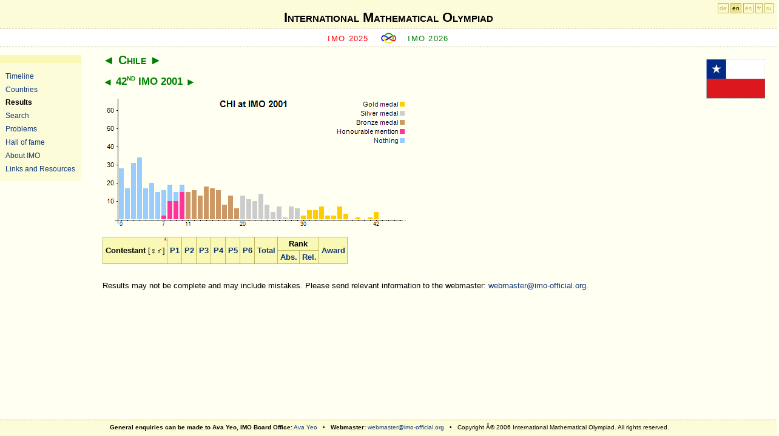

--- FILE ---
content_type: text/html; charset=utf-8
request_url: http://www.imo-official.org/team_r.aspx?code=CHI&year=2001&column=name&order=asc&gender=filter
body_size: 6693
content:
<?xml version="1.0" encoding="UTF-8"?>
<!DOCTYPE html PUBLIC "-//W3C//DTD XHTML 1.0 Strict//EN" "http://www.w3.org/TR/xhtml1/DTD/xhtml1-strict.dtd">
<html xmlns="http://www.w3.org/1999/xhtml" >
<head><meta http-equiv="content-type" content="application/xhtml+xml; charset=UTF-8" /><link href="App_Themes/fav-logo.ico" rel="shortcut icon" type="image/x-icon" /><link href="App_Themes/design.css" rel="stylesheet" type="text/css" /><link href="App_Themes/print.css" rel="stylesheet" type="text/css" media="print" /><title>
	International Mathematical Olympiad
</title></head>
<body>
    <div id="header">
<div id="h1">
<h1><a href="default.aspx">International Mathematical Olympiad</a></h1>
</div>
     
     <div id="sub">   
        <span class="previous">
        <a id="ctl00_HyperLinkPreviousIMO" href="https://imo2025.au/">IMO 2025</a>
        </span>

        <span class="img"><a href="default.aspx"><img src="App_Themes/imosmall.gif" alt="IMO" /></a></span>

        <span class="next">
        <a id="ctl00_HyperLinkNextIMO" href="year_info.aspx?year=2026">IMO 2026</a>
        </span>
    </div>
    </div>
	<div id="sidebar">
	<ul>
        <li><a id="ctl00_HyperLink_Organizers" href="organizers.aspx">Timeline</a></li>
        <li><a id="ctl00_HyperLink_Countries" href="countries.aspx">Countries</a></li>
        <li><a id="ctl00_HyperLink_Results" class="highlight" href="results.aspx">Results</a></li>
        <li><a id="ctl00_HyperLink_Search" href="search.aspx">Search</a></li>
        <li><a id="ctl00_HyperLink_Problems" href="problems.aspx">Problems</a></li>
        <li><a id="ctl00_HyperLink_Hall" href="hall.aspx">Hall of fame</a></li>
        <li><a id="ctl00_HyperLink_General" href="general.aspx">About IMO</a></li>
        <li><a id="ctl00_HyperLink_Links" href="links.aspx">Links and Resources</a></li>
	</ul>
	</div>

    <div id="langForm"><a href="?code=CHI&amp;year=2001&amp;column=name&amp;order=asc&amp;language=de" title="Deutsch">de</a> <a href="?code=CHI&amp;year=2001&amp;column=name&amp;order=asc&amp;language=en" class="highlight" title="English">en</a> <a href="?code=CHI&amp;year=2001&amp;column=name&amp;order=asc&amp;language=es" title="Español">es</a> <a href="?code=CHI&amp;year=2001&amp;column=name&amp;order=asc&amp;language=fr" title="Français">fr</a> <a href="?code=CHI&amp;year=2001&amp;column=name&amp;order=asc&amp;language=ru" title="Русский">ru</a></div>

    <div id="main">
        
<div class="flag"><a id="ctl00_CPH_Main_HyperLinkFlag" href="country_info.aspx?code=CHI"><img id="ctl00_CPH_Main_ImageFlag" title="Chile" src="flags/CHI.gif" alt="Chile" style="border-width:0px;" /></a></div>
<h2><a href="team_r.aspx?code=CAN&amp;year=2001&amp;column=name&amp;order=asc&amp;gender=filter" class="pointer">&#9668;</a> <a href="country_info.aspx?code=CHI" class="highlight">Chile</a> <a href="team_r.aspx?code=CHN&amp;year=2001&amp;column=name&amp;order=asc&amp;gender=filter" class="pointer">&#9658;</a></h2>
<h3><a href="team_r.aspx?code=CHI&amp;year=1997&amp;column=name&amp;order=asc&amp;gender=filter" class="pointer">&#9668;</a> <a href="year_info.aspx?year=2001" class="highlight">42<sup>nd</sup> IMO 2001</a> <a href="team_r.aspx?code=CHI&amp;year=2007&amp;column=name&amp;order=asc&amp;gender=filter" class="pointer">&#9658;</a> </h3>

<p>
<img src="TeamIndividualChart.aspx?code=CHI&amp;year=2001&amp;points=42&amp;maxpoints=42&amp;bGold=30&amp;bSilver=20&amp;bBronze=11&amp;bNone=0&amp;bHM=7&amp;maxpoints=46&amp;p0=28&amp;p1=17&amp;p2=31&amp;p3=34&amp;p4=17&amp;p5=20&amp;p6=15&amp;p7=16&amp;m7=2&amp;p8=19&amp;m8=10&amp;p9=15&amp;m9=10&amp;p10=19&amp;m10=15&amp;p11=15&amp;p12=16&amp;p13=13&amp;p14=18&amp;p15=17&amp;p16=16&amp;p17=8&amp;p18=13&amp;p19=6&amp;p20=13&amp;p21=11&amp;p22=10&amp;p23=14&amp;p24=8&amp;p25=4&amp;p26=7&amp;p27=1&amp;p28=7&amp;p29=6&amp;p30=2&amp;p31=5&amp;p32=5&amp;p33=7&amp;p34=2&amp;p35=2&amp;p36=7&amp;p37=3&amp;p39=1&amp;p41=1&amp;p42=4" alt="CHI at IMO 2001" title="CHI at IMO 2001" usemap="#mapTeamI" style="border: 0; display: block;"/>
<map id="mapTeamI" name="mapTeamI"></map>
</p>

<table><thead><tr><th rowspan="2" class="highlightUp"><a href="team_r.aspx?code=CHI&amp;year=2001&amp;column=name&amp;order=desc&amp;gender=filter">Contestant</a>  <a style="font-weight:normal;text-decoration:none;" href="team_r.aspx?code=CHI&amp;year=2001&amp;column=name&amp;order=asc&amp;gender=hide"><span class="hideprn" title="Display all contestants, hide gender.">[&#9792;&#9794;]</span></a></th><th rowspan="2"><a href="team_r.aspx?code=CHI&amp;year=2001&amp;column=p1&amp;order=asc&amp;gender=filter">P1</a></th><th rowspan="2"><a href="team_r.aspx?code=CHI&amp;year=2001&amp;column=p2&amp;order=asc&amp;gender=filter">P2</a></th><th rowspan="2"><a href="team_r.aspx?code=CHI&amp;year=2001&amp;column=p3&amp;order=asc&amp;gender=filter">P3</a></th><th rowspan="2"><a href="team_r.aspx?code=CHI&amp;year=2001&amp;column=p4&amp;order=asc&amp;gender=filter">P4</a></th><th rowspan="2"><a href="team_r.aspx?code=CHI&amp;year=2001&amp;column=p5&amp;order=asc&amp;gender=filter">P5</a></th><th rowspan="2"><a href="team_r.aspx?code=CHI&amp;year=2001&amp;column=p6&amp;order=asc&amp;gender=filter">P6</a></th><th rowspan="2"><a href="team_r.aspx?code=CHI&amp;year=2001&amp;column=total&amp;order=asc&amp;gender=filter">Total</a></th><th colspan="2">Rank</th><th rowspan="2"><a href="team_r.aspx?code=CHI&amp;year=2001&amp;column=award&amp;order=asc&amp;gender=filter">Award</a></th></tr><tr><th><a href="team_r.aspx?code=CHI&amp;year=2001&amp;column=rank&amp;order=asc&amp;gender=filter" title="Absolute ranking">Abs.</a></th><th><a href="team_r.aspx?code=CHI&amp;year=2001&amp;column=rrank&amp;order=asc&amp;gender=filter" title="Relative ranking">Rel.</a></th></tr></thead><tfoot></tfoot></table>



<div id="ctl00_CPH_Main_PanelNotifyWebmaster" class="hideprn">
	
<br />
Results may not be complete and may include mistakes. 
Please send relevant information to the webmaster: 
<a href="mailto:webmaster@imo-official.org">webmaster@imo-official.org</a>.

</div>


    </div>

<div id="footer">
<b>General enquiries can be made to Ava Yeo, IMO Board Office:</b> 
<a href="mailto:ava.yeo@imo-official.org">Ava Yeo</a> &nbsp; &bull; &nbsp;
<b>Webmaster:</b> 
<a href="mailto:webmaster@imo-official.org">webmaster@imo-official.org</a>
&nbsp; &bull; &nbsp;
Copyright Â© 2006 International Mathematical Olympiad. All rights reserved.
</div>

<div class="gfloat"><a href="http://www.google.com/"><img src="logo/Google.png" height="46" alt="Google" title="Google"/></a>
<br />Supported by Google</div>
</body>
</html>


--- FILE ---
content_type: text/css
request_url: http://www.imo-official.org/App_Themes/images.css
body_size: 1455
content:
.photo {
	width: 20em;
	height: 138px;
	float: left;
	padding: 6px;
	margin-right: 1em;
	margin-bottom: 1em;
	background-color: #FCFCD9;
	border: 1px solid #BEB761;
}

.contestant
{
    background-color: #f0ffcb;
}
    
.photo div {
	/*xwidth: 9em;*/
	text-align: center;
	float: left;
	margin-right: 8px;
}

.photo img {
	border: 1px solid #BEB761;
}

.photo p {
	padding: 0px;
	margin : 0.5em 0px;
}

.pphoto 
{
    position: absolute; 
    right: 0;
	padding: 0.5em;
	margin-right: 2em;
	background-color: #FCFCD9;
	border: 1px solid #BEB761;
}

.pphoto img {
	border: 1px solid #BEB761;
	display : block;
}

.host-logo {
    position: absolute; 
	right: 1.5em;
	top: 1.5em;
	margin: 0;
	background-color: white;
	border: 1px solid #BEB761;
}

.host-logo img {
	padding: 0.5em;
	display : block;
}

.flag {
	position: absolute;
	right: 1.5em;
	top: 1.5em;
	margin: 0;
	background-color: #FFFFF2;
	padding: 0px;
}

.flag img {
	border: none;
	display : block;
}

.tphoto {
	text-align: center;
	float: left;
        min-width: 150px; 
        max-width: 175px; 
	min-height: 195px;
	max-height: 215px;
	overflow: visible;
	margin: 0 5px 5px 0; 
	padding: 3px;
	background-color: #FCFCD9;
	border: 1px solid #BEB761;
}

.tphoto img { 
  height: 135px; 
  display: block;	
  margin: auto;
  margin-bottom: -8px;
  padding: 0;
  border : 1px solid #BEB761;
}
